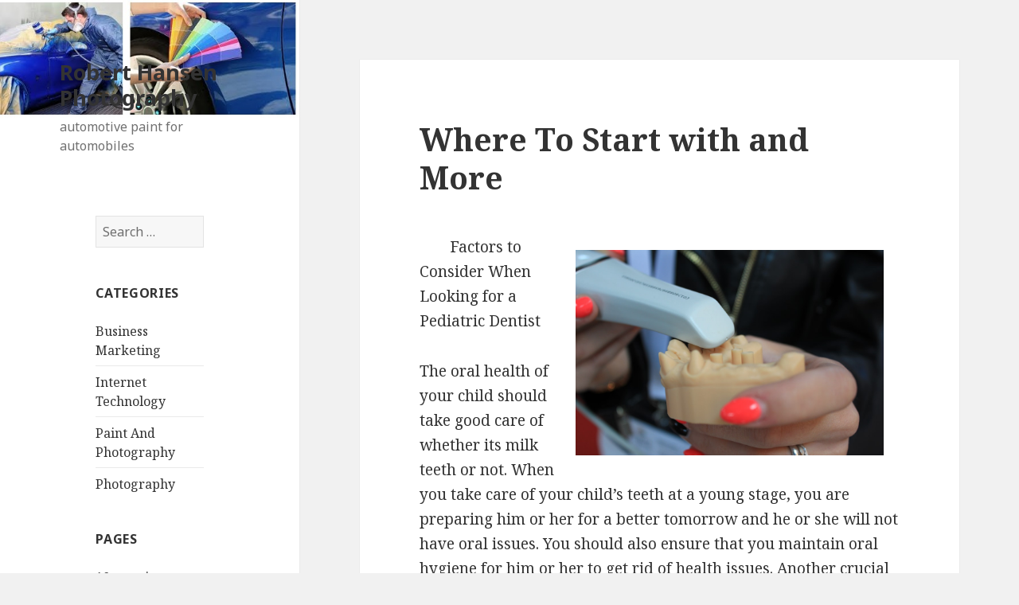

--- FILE ---
content_type: text/html; charset=UTF-8
request_url: https://www.roberthansenphotography.com/where-to-start-with-and-more-9/
body_size: 7413
content:
<!DOCTYPE html>
<html lang="en-US" class="no-js">
<head>
	<meta charset="UTF-8">
	<meta name="viewport" content="width=device-width">
	<link rel="profile" href="http://gmpg.org/xfn/11">
	<link rel="pingback" href="https://www.roberthansenphotography.com/xmlrpc.php">
	<!--[if lt IE 9]>
	<script src="https://www.roberthansenphotography.com/wp-content/themes/twentyfifteen/js/html5.js"></script>
	<![endif]-->
	<script>(function(html){html.className = html.className.replace(/\bno-js\b/,'js')})(document.documentElement);</script>
<title>Where To Start with  and More &#8211; Robert Hansen Photography</title>
<meta name='robots' content='max-image-preview:large' />
<link rel='dns-prefetch' href='//fonts.googleapis.com' />
<link href='https://fonts.gstatic.com' crossorigin rel='preconnect' />
<link rel="alternate" type="application/rss+xml" title="Robert Hansen Photography &raquo; Feed" href="https://www.roberthansenphotography.com/feed/" />
<link rel="alternate" type="application/rss+xml" title="Robert Hansen Photography &raquo; Comments Feed" href="https://www.roberthansenphotography.com/comments/feed/" />
<script type="text/javascript">
window._wpemojiSettings = {"baseUrl":"https:\/\/s.w.org\/images\/core\/emoji\/14.0.0\/72x72\/","ext":".png","svgUrl":"https:\/\/s.w.org\/images\/core\/emoji\/14.0.0\/svg\/","svgExt":".svg","source":{"concatemoji":"https:\/\/www.roberthansenphotography.com\/wp-includes\/js\/wp-emoji-release.min.js?ver=6.1.9"}};
/*! This file is auto-generated */
!function(e,a,t){var n,r,o,i=a.createElement("canvas"),p=i.getContext&&i.getContext("2d");function s(e,t){var a=String.fromCharCode,e=(p.clearRect(0,0,i.width,i.height),p.fillText(a.apply(this,e),0,0),i.toDataURL());return p.clearRect(0,0,i.width,i.height),p.fillText(a.apply(this,t),0,0),e===i.toDataURL()}function c(e){var t=a.createElement("script");t.src=e,t.defer=t.type="text/javascript",a.getElementsByTagName("head")[0].appendChild(t)}for(o=Array("flag","emoji"),t.supports={everything:!0,everythingExceptFlag:!0},r=0;r<o.length;r++)t.supports[o[r]]=function(e){if(p&&p.fillText)switch(p.textBaseline="top",p.font="600 32px Arial",e){case"flag":return s([127987,65039,8205,9895,65039],[127987,65039,8203,9895,65039])?!1:!s([55356,56826,55356,56819],[55356,56826,8203,55356,56819])&&!s([55356,57332,56128,56423,56128,56418,56128,56421,56128,56430,56128,56423,56128,56447],[55356,57332,8203,56128,56423,8203,56128,56418,8203,56128,56421,8203,56128,56430,8203,56128,56423,8203,56128,56447]);case"emoji":return!s([129777,127995,8205,129778,127999],[129777,127995,8203,129778,127999])}return!1}(o[r]),t.supports.everything=t.supports.everything&&t.supports[o[r]],"flag"!==o[r]&&(t.supports.everythingExceptFlag=t.supports.everythingExceptFlag&&t.supports[o[r]]);t.supports.everythingExceptFlag=t.supports.everythingExceptFlag&&!t.supports.flag,t.DOMReady=!1,t.readyCallback=function(){t.DOMReady=!0},t.supports.everything||(n=function(){t.readyCallback()},a.addEventListener?(a.addEventListener("DOMContentLoaded",n,!1),e.addEventListener("load",n,!1)):(e.attachEvent("onload",n),a.attachEvent("onreadystatechange",function(){"complete"===a.readyState&&t.readyCallback()})),(e=t.source||{}).concatemoji?c(e.concatemoji):e.wpemoji&&e.twemoji&&(c(e.twemoji),c(e.wpemoji)))}(window,document,window._wpemojiSettings);
</script>
<style type="text/css">
img.wp-smiley,
img.emoji {
	display: inline !important;
	border: none !important;
	box-shadow: none !important;
	height: 1em !important;
	width: 1em !important;
	margin: 0 0.07em !important;
	vertical-align: -0.1em !important;
	background: none !important;
	padding: 0 !important;
}
</style>
	<link rel='stylesheet' id='wp-block-library-css' href='https://www.roberthansenphotography.com/wp-includes/css/dist/block-library/style.min.css?ver=6.1.9' type='text/css' media='all' />
<link rel='stylesheet' id='classic-theme-styles-css' href='https://www.roberthansenphotography.com/wp-includes/css/classic-themes.min.css?ver=1' type='text/css' media='all' />
<style id='global-styles-inline-css' type='text/css'>
body{--wp--preset--color--black: #000000;--wp--preset--color--cyan-bluish-gray: #abb8c3;--wp--preset--color--white: #ffffff;--wp--preset--color--pale-pink: #f78da7;--wp--preset--color--vivid-red: #cf2e2e;--wp--preset--color--luminous-vivid-orange: #ff6900;--wp--preset--color--luminous-vivid-amber: #fcb900;--wp--preset--color--light-green-cyan: #7bdcb5;--wp--preset--color--vivid-green-cyan: #00d084;--wp--preset--color--pale-cyan-blue: #8ed1fc;--wp--preset--color--vivid-cyan-blue: #0693e3;--wp--preset--color--vivid-purple: #9b51e0;--wp--preset--gradient--vivid-cyan-blue-to-vivid-purple: linear-gradient(135deg,rgba(6,147,227,1) 0%,rgb(155,81,224) 100%);--wp--preset--gradient--light-green-cyan-to-vivid-green-cyan: linear-gradient(135deg,rgb(122,220,180) 0%,rgb(0,208,130) 100%);--wp--preset--gradient--luminous-vivid-amber-to-luminous-vivid-orange: linear-gradient(135deg,rgba(252,185,0,1) 0%,rgba(255,105,0,1) 100%);--wp--preset--gradient--luminous-vivid-orange-to-vivid-red: linear-gradient(135deg,rgba(255,105,0,1) 0%,rgb(207,46,46) 100%);--wp--preset--gradient--very-light-gray-to-cyan-bluish-gray: linear-gradient(135deg,rgb(238,238,238) 0%,rgb(169,184,195) 100%);--wp--preset--gradient--cool-to-warm-spectrum: linear-gradient(135deg,rgb(74,234,220) 0%,rgb(151,120,209) 20%,rgb(207,42,186) 40%,rgb(238,44,130) 60%,rgb(251,105,98) 80%,rgb(254,248,76) 100%);--wp--preset--gradient--blush-light-purple: linear-gradient(135deg,rgb(255,206,236) 0%,rgb(152,150,240) 100%);--wp--preset--gradient--blush-bordeaux: linear-gradient(135deg,rgb(254,205,165) 0%,rgb(254,45,45) 50%,rgb(107,0,62) 100%);--wp--preset--gradient--luminous-dusk: linear-gradient(135deg,rgb(255,203,112) 0%,rgb(199,81,192) 50%,rgb(65,88,208) 100%);--wp--preset--gradient--pale-ocean: linear-gradient(135deg,rgb(255,245,203) 0%,rgb(182,227,212) 50%,rgb(51,167,181) 100%);--wp--preset--gradient--electric-grass: linear-gradient(135deg,rgb(202,248,128) 0%,rgb(113,206,126) 100%);--wp--preset--gradient--midnight: linear-gradient(135deg,rgb(2,3,129) 0%,rgb(40,116,252) 100%);--wp--preset--duotone--dark-grayscale: url('#wp-duotone-dark-grayscale');--wp--preset--duotone--grayscale: url('#wp-duotone-grayscale');--wp--preset--duotone--purple-yellow: url('#wp-duotone-purple-yellow');--wp--preset--duotone--blue-red: url('#wp-duotone-blue-red');--wp--preset--duotone--midnight: url('#wp-duotone-midnight');--wp--preset--duotone--magenta-yellow: url('#wp-duotone-magenta-yellow');--wp--preset--duotone--purple-green: url('#wp-duotone-purple-green');--wp--preset--duotone--blue-orange: url('#wp-duotone-blue-orange');--wp--preset--font-size--small: 13px;--wp--preset--font-size--medium: 20px;--wp--preset--font-size--large: 36px;--wp--preset--font-size--x-large: 42px;--wp--preset--spacing--20: 0.44rem;--wp--preset--spacing--30: 0.67rem;--wp--preset--spacing--40: 1rem;--wp--preset--spacing--50: 1.5rem;--wp--preset--spacing--60: 2.25rem;--wp--preset--spacing--70: 3.38rem;--wp--preset--spacing--80: 5.06rem;}:where(.is-layout-flex){gap: 0.5em;}body .is-layout-flow > .alignleft{float: left;margin-inline-start: 0;margin-inline-end: 2em;}body .is-layout-flow > .alignright{float: right;margin-inline-start: 2em;margin-inline-end: 0;}body .is-layout-flow > .aligncenter{margin-left: auto !important;margin-right: auto !important;}body .is-layout-constrained > .alignleft{float: left;margin-inline-start: 0;margin-inline-end: 2em;}body .is-layout-constrained > .alignright{float: right;margin-inline-start: 2em;margin-inline-end: 0;}body .is-layout-constrained > .aligncenter{margin-left: auto !important;margin-right: auto !important;}body .is-layout-constrained > :where(:not(.alignleft):not(.alignright):not(.alignfull)){max-width: var(--wp--style--global--content-size);margin-left: auto !important;margin-right: auto !important;}body .is-layout-constrained > .alignwide{max-width: var(--wp--style--global--wide-size);}body .is-layout-flex{display: flex;}body .is-layout-flex{flex-wrap: wrap;align-items: center;}body .is-layout-flex > *{margin: 0;}:where(.wp-block-columns.is-layout-flex){gap: 2em;}.has-black-color{color: var(--wp--preset--color--black) !important;}.has-cyan-bluish-gray-color{color: var(--wp--preset--color--cyan-bluish-gray) !important;}.has-white-color{color: var(--wp--preset--color--white) !important;}.has-pale-pink-color{color: var(--wp--preset--color--pale-pink) !important;}.has-vivid-red-color{color: var(--wp--preset--color--vivid-red) !important;}.has-luminous-vivid-orange-color{color: var(--wp--preset--color--luminous-vivid-orange) !important;}.has-luminous-vivid-amber-color{color: var(--wp--preset--color--luminous-vivid-amber) !important;}.has-light-green-cyan-color{color: var(--wp--preset--color--light-green-cyan) !important;}.has-vivid-green-cyan-color{color: var(--wp--preset--color--vivid-green-cyan) !important;}.has-pale-cyan-blue-color{color: var(--wp--preset--color--pale-cyan-blue) !important;}.has-vivid-cyan-blue-color{color: var(--wp--preset--color--vivid-cyan-blue) !important;}.has-vivid-purple-color{color: var(--wp--preset--color--vivid-purple) !important;}.has-black-background-color{background-color: var(--wp--preset--color--black) !important;}.has-cyan-bluish-gray-background-color{background-color: var(--wp--preset--color--cyan-bluish-gray) !important;}.has-white-background-color{background-color: var(--wp--preset--color--white) !important;}.has-pale-pink-background-color{background-color: var(--wp--preset--color--pale-pink) !important;}.has-vivid-red-background-color{background-color: var(--wp--preset--color--vivid-red) !important;}.has-luminous-vivid-orange-background-color{background-color: var(--wp--preset--color--luminous-vivid-orange) !important;}.has-luminous-vivid-amber-background-color{background-color: var(--wp--preset--color--luminous-vivid-amber) !important;}.has-light-green-cyan-background-color{background-color: var(--wp--preset--color--light-green-cyan) !important;}.has-vivid-green-cyan-background-color{background-color: var(--wp--preset--color--vivid-green-cyan) !important;}.has-pale-cyan-blue-background-color{background-color: var(--wp--preset--color--pale-cyan-blue) !important;}.has-vivid-cyan-blue-background-color{background-color: var(--wp--preset--color--vivid-cyan-blue) !important;}.has-vivid-purple-background-color{background-color: var(--wp--preset--color--vivid-purple) !important;}.has-black-border-color{border-color: var(--wp--preset--color--black) !important;}.has-cyan-bluish-gray-border-color{border-color: var(--wp--preset--color--cyan-bluish-gray) !important;}.has-white-border-color{border-color: var(--wp--preset--color--white) !important;}.has-pale-pink-border-color{border-color: var(--wp--preset--color--pale-pink) !important;}.has-vivid-red-border-color{border-color: var(--wp--preset--color--vivid-red) !important;}.has-luminous-vivid-orange-border-color{border-color: var(--wp--preset--color--luminous-vivid-orange) !important;}.has-luminous-vivid-amber-border-color{border-color: var(--wp--preset--color--luminous-vivid-amber) !important;}.has-light-green-cyan-border-color{border-color: var(--wp--preset--color--light-green-cyan) !important;}.has-vivid-green-cyan-border-color{border-color: var(--wp--preset--color--vivid-green-cyan) !important;}.has-pale-cyan-blue-border-color{border-color: var(--wp--preset--color--pale-cyan-blue) !important;}.has-vivid-cyan-blue-border-color{border-color: var(--wp--preset--color--vivid-cyan-blue) !important;}.has-vivid-purple-border-color{border-color: var(--wp--preset--color--vivid-purple) !important;}.has-vivid-cyan-blue-to-vivid-purple-gradient-background{background: var(--wp--preset--gradient--vivid-cyan-blue-to-vivid-purple) !important;}.has-light-green-cyan-to-vivid-green-cyan-gradient-background{background: var(--wp--preset--gradient--light-green-cyan-to-vivid-green-cyan) !important;}.has-luminous-vivid-amber-to-luminous-vivid-orange-gradient-background{background: var(--wp--preset--gradient--luminous-vivid-amber-to-luminous-vivid-orange) !important;}.has-luminous-vivid-orange-to-vivid-red-gradient-background{background: var(--wp--preset--gradient--luminous-vivid-orange-to-vivid-red) !important;}.has-very-light-gray-to-cyan-bluish-gray-gradient-background{background: var(--wp--preset--gradient--very-light-gray-to-cyan-bluish-gray) !important;}.has-cool-to-warm-spectrum-gradient-background{background: var(--wp--preset--gradient--cool-to-warm-spectrum) !important;}.has-blush-light-purple-gradient-background{background: var(--wp--preset--gradient--blush-light-purple) !important;}.has-blush-bordeaux-gradient-background{background: var(--wp--preset--gradient--blush-bordeaux) !important;}.has-luminous-dusk-gradient-background{background: var(--wp--preset--gradient--luminous-dusk) !important;}.has-pale-ocean-gradient-background{background: var(--wp--preset--gradient--pale-ocean) !important;}.has-electric-grass-gradient-background{background: var(--wp--preset--gradient--electric-grass) !important;}.has-midnight-gradient-background{background: var(--wp--preset--gradient--midnight) !important;}.has-small-font-size{font-size: var(--wp--preset--font-size--small) !important;}.has-medium-font-size{font-size: var(--wp--preset--font-size--medium) !important;}.has-large-font-size{font-size: var(--wp--preset--font-size--large) !important;}.has-x-large-font-size{font-size: var(--wp--preset--font-size--x-large) !important;}
.wp-block-navigation a:where(:not(.wp-element-button)){color: inherit;}
:where(.wp-block-columns.is-layout-flex){gap: 2em;}
.wp-block-pullquote{font-size: 1.5em;line-height: 1.6;}
</style>
<link rel='stylesheet' id='twentyfifteen-fonts-css' href='https://fonts.googleapis.com/css?family=Noto+Sans%3A400italic%2C700italic%2C400%2C700%7CNoto+Serif%3A400italic%2C700italic%2C400%2C700%7CInconsolata%3A400%2C700&#038;subset=latin%2Clatin-ext' type='text/css' media='all' />
<link rel='stylesheet' id='genericons-css' href='https://www.roberthansenphotography.com/wp-content/themes/twentyfifteen/genericons/genericons.css?ver=3.2' type='text/css' media='all' />
<link rel='stylesheet' id='twentyfifteen-style-css' href='https://www.roberthansenphotography.com/wp-content/themes/twentyfifteen/style.css?ver=6.1.9' type='text/css' media='all' />
<!--[if lt IE 9]>
<link rel='stylesheet' id='twentyfifteen-ie-css' href='https://www.roberthansenphotography.com/wp-content/themes/twentyfifteen/css/ie.css?ver=20141010' type='text/css' media='all' />
<![endif]-->
<!--[if lt IE 8]>
<link rel='stylesheet' id='twentyfifteen-ie7-css' href='https://www.roberthansenphotography.com/wp-content/themes/twentyfifteen/css/ie7.css?ver=20141010' type='text/css' media='all' />
<![endif]-->
<script type='text/javascript' src='https://www.roberthansenphotography.com/wp-includes/js/jquery/jquery.min.js?ver=3.6.1' id='jquery-core-js'></script>
<script type='text/javascript' src='https://www.roberthansenphotography.com/wp-includes/js/jquery/jquery-migrate.min.js?ver=3.3.2' id='jquery-migrate-js'></script>
<link rel="https://api.w.org/" href="https://www.roberthansenphotography.com/wp-json/" /><link rel="alternate" type="application/json" href="https://www.roberthansenphotography.com/wp-json/wp/v2/posts/1379" /><link rel="EditURI" type="application/rsd+xml" title="RSD" href="https://www.roberthansenphotography.com/xmlrpc.php?rsd" />
<link rel="wlwmanifest" type="application/wlwmanifest+xml" href="https://www.roberthansenphotography.com/wp-includes/wlwmanifest.xml" />
<meta name="generator" content="WordPress 6.1.9" />
<link rel="canonical" href="https://www.roberthansenphotography.com/where-to-start-with-and-more-9/" />
<link rel='shortlink' href='https://www.roberthansenphotography.com/?p=1379' />
<link rel="alternate" type="application/json+oembed" href="https://www.roberthansenphotography.com/wp-json/oembed/1.0/embed?url=https%3A%2F%2Fwww.roberthansenphotography.com%2Fwhere-to-start-with-and-more-9%2F" />
<link rel="alternate" type="text/xml+oembed" href="https://www.roberthansenphotography.com/wp-json/oembed/1.0/embed?url=https%3A%2F%2Fwww.roberthansenphotography.com%2Fwhere-to-start-with-and-more-9%2F&#038;format=xml" />
<!-- MagenetMonetization V: 1.0.29.3--><!-- MagenetMonetization 1 --><!-- MagenetMonetization 1.1 -->	<style type="text/css" id="twentyfifteen-header-css">
			.site-header {

			/*
			 * No shorthand so the Customizer can override individual properties.
			 * @see https://core.trac.wordpress.org/ticket/31460
			 */
			background-image: url(https://www.roberthansenphotography.com/wp-content/uploads/2018/02/roberthansenphotography-1.jpg);
			background-repeat: no-repeat;
			background-position: 50% 50%;
			-webkit-background-size: cover;
			-moz-background-size:    cover;
			-o-background-size:      cover;
			background-size:         cover;
		}

		@media screen and (min-width: 59.6875em) {
			body:before {

				/*
				 * No shorthand so the Customizer can override individual properties.
				 * @see https://core.trac.wordpress.org/ticket/31460
				 */
				background-image: url(https://www.roberthansenphotography.com/wp-content/uploads/2018/02/roberthansenphotography-1.jpg);
				background-repeat: no-repeat;
				background-position: 100% 50%;
				-webkit-background-size: cover;
				-moz-background-size:    cover;
				-o-background-size:      cover;
				background-size:         cover;
				border-right: 0;
			}

			.site-header {
				background: transparent;
			}
		}
		</style>
	</head>

<body class="post-template-default single single-post postid-1379 single-format-standard">
<div id="page" class="hfeed site">
	<a class="skip-link screen-reader-text" href="#content">Skip to content</a>

	<div id="sidebar" class="sidebar">
		<header id="masthead" class="site-header" role="banner">
			<div class="site-branding">
										<p class="site-title"><a href="https://www.roberthansenphotography.com/" rel="home">Robert Hansen Photography</a></p>
											<p class="site-description">automotive paint for automobiles</p>
									<button class="secondary-toggle">Menu and widgets</button>
			</div><!-- .site-branding -->
		</header><!-- .site-header -->

		<!-- MagenetMonetization 4 -->	<div id="secondary" class="secondary">

		
		
					<div id="widget-area" class="widget-area" role="complementary">
				<!-- MagenetMonetization 5 --><aside id="execphp-4" class="widget widget_execphp">			<div class="execphpwidget"><aside id="search-2" class="widget widget_search"><form role="search" method="get" class="search-form" action="http://www.roberthansenphotography.com/">
				<label>
					<span class="screen-reader-text">Search for:</span>
					<input type="search" class="search-field" placeholder="Search &hellip;" value="" name="s" />
				</label>
				<input type="submit" class="search-submit screen-reader-text" value="Search" />
			</form></aside><aside id="categories-2" class="widget widget_categories"><h2 class="widget-title">Categories</h2>		<ul>
	<li class="cat-item cat-item-3"><a href="http://www.roberthansenphotography.com/category/business-marketing/" >Business Marketing</a>
</li>
	<li class="cat-item cat-item-4"><a href="http://www.roberthansenphotography.com/category/internet-technology/" >Internet Technology</a>
</li>
	<li class="cat-item cat-item-2"><a href="http://www.roberthansenphotography.com/category/paint-and-photography/" >Paint And Photography</a>
</li>
	<li class="cat-item cat-item-5"><a href="http://www.roberthansenphotography.com/category/photography/" >Photography</a>
</li>
		</ul>
</aside><aside id="pages-2" class="widget widget_pages"><h2 class="widget-title">Pages</h2>		<ul>
			<li class="page_item page-item-31"><a href="http://www.roberthansenphotography.com/10-creative-ways-to-wedding-photography-lebanon/">10 creative ways to Robert Hansen photography</a></li>
		</ul>
		</aside>		<aside id="recent-posts-2" class="widget widget_recent_entries">		<h2 class="widget-title">Recent Posts</h2>		<ul>
											<li>
					<a href="http://www.roberthansenphotography.com/auto-body-repair-or-just-get-a-new-car/">Auto Body Repair Or Just Get A New Car?</a>
									</li>
											<li>
					<a href="http://www.roberthansenphotography.com/learn-some-auto-body-repair-basics/">Learn Some Auto Body Repair Basics</a>
									</li>
											<li>
					<a href="http://www.roberthansenphotography.com/the-top-6-items-to-look-for-in-a-collision-repair-shop/">The Top 6 Items To Look For In A Collision Repair Shop</a>
									</li>
											<li>
					<a href="http://www.roberthansenphotography.com/5-ways-for-auto-body-repair-shops-to-generate-more-business-from-car-dealerships/">5 Ways For Auto Body Repair Shops To Generate More Business From Car Dealerships</a>
									</li>
											<li>
					<a href="http://www.roberthansenphotography.com/auto-body-repair-and-painting-services/">Auto Body Repair And Painting Services</a>
									</li>
					</ul>
		</aside><aside id="archives-2" class="widget widget_archive"><h2 class="widget-title">Archives</h2>		<ul>
			<li><a href='http://www.roberthansenphotography.com/2018/06/'>June 2018</a></li>
	<li><a href='http://www.roberthansenphotography.com/2018/05/'>May 2018</a></li>
	<li><a href='http://www.roberthansenphotography.com/2018/04/'>April 2018</a></li>
	<li><a href='http://www.roberthansenphotography.com/2018/03/'>March 2018</a></li>
	<li><a href='http://www.roberthansenphotography.com/2018/02/'>February 2018</a></li>
	<li><a href='http://www.roberthansenphotography.com/2018/01/'>January 2018</a></li>
	<li><a href='http://www.roberthansenphotography.com/2017/12/'>December 2017</a></li>
	<li><a href='http://www.roberthansenphotography.com/2017/11/'>November 2017</a></li>
	<li><a href='http://www.roberthansenphotography.com/2017/10/'>October 2017</a></li>
	<li><a href='http://www.roberthansenphotography.com/2017/09/'>September 2017</a></li>
	<li><a href='http://www.roberthansenphotography.com/2017/08/'>August 2017</a></li>
	<li><a href='http://www.roberthansenphotography.com/2017/07/'>July 2017</a></li>
	<li><a href='http://www.roberthansenphotography.com/2017/06/'>June 2017</a></li>
	<li><a href='http://www.roberthansenphotography.com/2017/05/'>May 2017</a></li>
	<li><a href='http://www.roberthansenphotography.com/2017/04/'>April 2017</a></li>
	<li><a href='http://www.roberthansenphotography.com/2017/03/'>March 2017</a></li>
	<li><a href='http://www.roberthansenphotography.com/2017/02/'>February 2017</a></li>
		</ul>
		</aside></div>
		</aside><!-- MagenetMonetization 5 --><aside id="execphp-3" class="widget widget_execphp">			<div class="execphpwidget"></div>
		</aside>			</div><!-- .widget-area -->
		
	</div><!-- .secondary -->

	</div><!-- .sidebar -->

	<div id="content" class="site-content">

	<div id="primary" class="content-area">
		<main id="main" class="site-main" role="main">

		
<article id="post-1379" class="post-1379 post type-post status-publish format-standard hentry category-pets-animals">
	
	<header class="entry-header">
		<h1 class="entry-title">Where To Start with  and More</h1>	</header><!-- .entry-header -->

	<div class="entry-content">
		<p><a style="margin:1em" href="http://dentistbiiz.mystrikingly.com/blog/factors-to-consider-when-looking-for-a-pediatric-dentist"><img decoding="async" src="https://images.unsplash.com/photo-1562330743-860aa0be572f?ixlib=rb-1.2.1&amp;q=80&amp;fm=jpg&amp;crop=entropy&amp;cs=tinysrgb&amp;w=1080&amp;fit=max&amp;ixid=eyJhcHBfaWQiOjM2NTI5fQ" style="width:387px;float:right;margin:1em" /></a>Factors to Consider When Looking for a Pediatric Dentist</p>
<p>The oral health of your child should take good care of whether its milk teeth or not. When you take care of your child&#8217;s teeth at a young stage, you are preparing him or her for a better tomorrow and he or she will not have oral issues. You should also ensure that you maintain oral hygiene for him or her to get rid of health issues. Another crucial thing that you need to put into consideration is taking your child for oral checkups and that should be through a pediatric dentist. Many pediatric dentists are out there and that is why you need to choose the best one. Here are tips for choosing a good pediatrician dentist.</p>
<p>Look for a friendly pediatric dentist. The first thing you need to know is that your child needs someone who will be friendly so that they will relate well. For that reason, therefore, you need to ensure that you research well about the pediatric. Besides, you shouldn&#8217;t ignore how your child reacts towards him or her. If your child cries when he or she sees the pediatrician dentist, you should change the dentist because that is something that shows that they are not relating well.</p>
<p>Another crucial thing is the services that the pediatric dentist is offering. When it comes to teeth, there can be various issues that can make you see the dentist. This is not different when it comes to children. You, therefore, need to make sure that the pediatric dentist of your choice offers the services that you are going for. That will help you to get the best services and that are reliable as well.</p>
<p>The professionalism must be looked at. You have to check the certificates that the pediatric dentist has. The certificate is what will help you to know whether he or she is a professional so you need to have a close look at the certificate. When you get a professional dentist you can be sure that even the services will be the best.</p>
<p>The experience. The pediatric dentist must have the requirements that you are looking for and so you have to check the experience when you are choosing your pediatric dentist. If you want services that you will have no doubt with, you have to check the dentist who has been offering these services for a longer period of time.</p>
<p>The referrals. Also, you can seek advice from people. You should hire a pediatric dentist for your child without conducting research. Ensure that you ask several people about the pediatric dentist that will offer you the best services. When you seek for advice, you will get all that you want. </p>
<p>Check the location. If your child has issues with his or her teeth, you will be required to go there very often. That is why you need to ensure that you choose a pediatric dentist who is within your local area. That will be convenient for you since you can rush there any time you have an emergency.</p>
<p><a href="http://dentistbiiz.mystrikingly.com/blog/factors-to-consider-when-looking-for-a-pediatric-dentist">Finding Similarities Between and Life</a></p>
<p><a href=" ">What Do You Know About </a></p>
	</div><!-- .entry-content -->

	
	<footer class="entry-footer">
		<span class="posted-on"><span class="screen-reader-text">Posted on </span><a href="https://www.roberthansenphotography.com/where-to-start-with-and-more-9/" rel="bookmark"><time class="entry-date published updated" datetime="2020-07-22T16:27:36+00:00">July 22, 2020</time></a></span><span class="byline"><span class="author vcard"><span class="screen-reader-text">Author </span><a class="url fn n" href="https://www.roberthansenphotography.com/author/sby/">sby</a></span></span><span class="cat-links"><span class="screen-reader-text">Categories </span><a href="https://www.roberthansenphotography.com/category/pets-animals/" rel="category tag">Pets &amp; Animals</a></span>			</footer><!-- .entry-footer -->

</article><!-- #post-## -->

	<nav class="navigation post-navigation" aria-label="Posts">
		<h2 class="screen-reader-text">Post navigation</h2>
		<div class="nav-links"><div class="nav-previous"><a href="https://www.roberthansenphotography.com/why-people-think-are-a-good-idea-11/" rel="prev"><span class="meta-nav" aria-hidden="true">Previous</span> <span class="screen-reader-text">Previous post:</span> <span class="post-title">Why People Think  Are A Good Idea</span></a></div><div class="nav-next"><a href="https://www.roberthansenphotography.com/a-10-point-plan-for-without-being-overwhelmed-9/" rel="next"><span class="meta-nav" aria-hidden="true">Next</span> <span class="screen-reader-text">Next post:</span> <span class="post-title">A 10-Point Plan for  (Without Being Overwhelmed)</span></a></div></div>
	</nav>
		</main><!-- .site-main -->
	</div><!-- .content-area -->

<!-- wmm d -->
	</div><!-- .site-content -->

	<footer id="colophon" class="site-footer" role="contentinfo">
		<div class="site-info">
						All rights reserved. Copyright &copy; 2026 https://www.roberthansenphotography.com <a href="https://www.roberthansenphotography.com/" rel="home">Robert Hansen Photography</a>&trade;.
		</div><!-- .site-info -->
	</footer><!-- .site-footer -->

</div><!-- .site -->

<script type='text/javascript' src='https://www.roberthansenphotography.com/wp-content/themes/twentyfifteen/js/skip-link-focus-fix.js?ver=20141010' id='twentyfifteen-skip-link-focus-fix-js'></script>
<script type='text/javascript' id='twentyfifteen-script-js-extra'>
/* <![CDATA[ */
var screenReaderText = {"expand":"<span class=\"screen-reader-text\">expand child menu<\/span>","collapse":"<span class=\"screen-reader-text\">collapse child menu<\/span>"};
/* ]]> */
</script>
<script type='text/javascript' src='https://www.roberthansenphotography.com/wp-content/themes/twentyfifteen/js/functions.js?ver=20150330' id='twentyfifteen-script-js'></script>

<div class="mads-block"></div></body>
</html>
<div class="mads-block"></div>